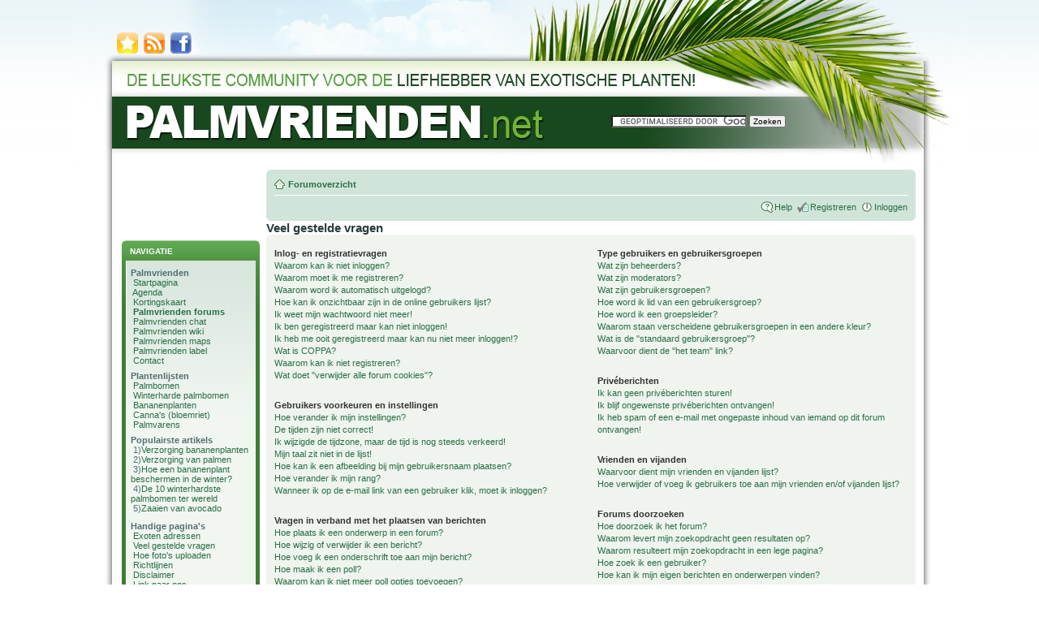

--- FILE ---
content_type: text/html; charset=UTF-8
request_url: http://palmvrienden.net/forums/faq.php
body_size: 19074
content:
<!DOCTYPE html PUBLIC "http://www.w3.org/TR/xhtml1/DTD/xhtml1-transitional.dtd is -//W3C//DTD XHTML 1.0 Transitional//EN" "http://www.w3.org/TR/xhtml1/DTD/xhtml1-transitional.dtd is -//W3C//DTD XHTML 1.0 Transitional//EN">

<html xmlns="http://www.w3.org/1999/xhtml" dir="ltr" lang="nl-nl" xml:lang="nl-nl">
<head>

<meta http-equiv="content-type" content="text/html; charset=UTF-8" />
<meta http-equiv="content-style-type" content="text/css" />
<meta http-equiv="content-language" content="nl-nl" />
<meta http-equiv="imagetoolbar" content="no" />
<meta name="resource-type" content="document" />
<meta name="distribution" content="global" />
<meta name="copyright" content="2000, 2002, 2005, 2007 phpBB Group" />
<meta name="keywords" content="exotische planten, forum, tropische tuin, exotische tuin, exotenforum" />
<meta name="description" content="Veel gestelde vragen" />
<meta name="google-site-verification" content="Zkg2C7aSdD7Ro6zQQ08Gs7n0I0xjJ5H0hYeI0Qdis30" />
<link rel="shortcut icon" type="image/x-icon" href="http://palmvrienden.net/favicon.ico" />


<title>Veel gestelde vragen &bull; </title>
<script type="text/javascript" src="https://ajax.googleapis.com/ajax/libs/jquery/1.5.1/jquery.min.js"></script>
<script type="text/javascript" src="/forums/styles/Palmvrienden/js/palmvrienden.js"></script>

<script type="text/javascript">
window.google_analytics_uacct = "UA-2884618-3";
</script>

<!--<script type="text/javascript" src="https://apis.google.com/js/plusone.js"></script>-->


<script type="text/javascript">
// <![CDATA[
	var jump_page = 'Geef het paginanummer op van waar je naartoe wilt gaan.:';
	var on_page = '';
	var per_page = '';
	var base_url = '';
	var style_cookie = 'phpBBstyle';
	var onload_functions = new Array();
	var onunload_functions = new Array();

	

	/**
	* Find a member
	*/
	function find_username(url)
	{
		popup(url, 760, 570, '_usersearch');
		return false;
	}

	/**
	* New function for handling multiple calls to window.onload and window.unload by pentapenguin
	*/
	window.onload = function()
	{
		for (var i = 0; i < onload_functions.length; i++)
		{
			eval(onload_functions[i]);
		}
	}

	window.onunload = function()
	{
		for (var i = 0; i < onunload_functions.length; i++)
		{
			eval(onunload_functions[i]);
		}
	}

// ]]>
</script>
<script language="JavaScript" type="Text/Javascript">
<!--
function Bookmark()
{
	if ((navigator.appName == "Microsoft Internet Explorer") && (parseInt(navigator.appVersion) >= 4)) {
		window.external.AddFavorite("http://palmvrienden.net/forums/","Palmvrienden forums");
	} else if (navigator.appName == "Netscape") {
		window.sidebar.addPanel("Palmvrienden forums","http://palmvrienden.net/forums/","");
	} else {
		alert("Press CTRL-D (Netscape) or CTRL-T (Opera) to bookmark");
	}
}
//-->
</script>

<script type="text/javascript" src="./styles/Palmvrienden/template/styleswitcher.js"></script>
<script type="text/javascript" src="./styles/Palmvrienden/template/forum_fn.js"></script>


<link href="./styles/Palmvrienden/theme/print.css" rel="stylesheet" type="text/css" media="print" title="printonly" />
<link href="./style.php?id=17&amp;lang=nl&amp;sid=aaa105a71327944ec67c440860ad7ce0" rel="stylesheet" type="text/css" media="screen, projection" />

<link href="./styles/Palmvrienden/theme/normal.css" rel="stylesheet" type="text/css" title="A" />
<link href="./styles/Palmvrienden/theme/medium.css" rel="alternate stylesheet" type="text/css" title="A+" />
<link href="./styles/Palmvrienden/theme/large.css" rel="alternate stylesheet" type="text/css" title="A++" />



<script type="text/javascript" language="javascript" src="http://palmvrienden.net/forums/styles/lytebox/lytebox.js"></script>
<link rel="stylesheet" href="http://palmvrienden.net/forums/styles/lytebox/lytebox.css" type="text/css" media="screen" />



</head>

<body id="phpbb" class="section-faq ltr">

<div id="wrap"> 
	<a id="top" name="top" accesskey="t"></a>
	<div id="page-header">
		<ul id="icons">
			<li><a href="javascript:Bookmark()" title="Toevoegen aan favorieten"><img src="http://palmvrienden.net/forums/styles/Palmvrienden/theme/images/bookmark.png" alt="bookmark-icon" /></a></li>
			<li><a href="http://palmvrienden.net/feed/" title="RSS"><img src="http://palmvrienden.net/forums/styles/Palmvrienden/theme/images/rss.png" alt="rss-icon" /></a></li>
			<li><a href="http://www.facebook.com/#!/group.php?gid=208104242764" title="Palmvrienden Facebook groep"><img src="http://palmvrienden.net/forums/styles/Palmvrienden/theme/images/facebook.png" alt="facebook" /></a></li>
		</ul>
		<div id="googleSearch">
			<form action="http://www.google.nl/cse" id="cse-search-box" target="_blank">
			  <div>
				<input type="hidden" name="cx" value="partner-pub-0918360478372816:dkd39y-756s" />
				<input type="hidden" name="ie" value="ISO-8859-1" />
				<input type="text" name="q" size="25" />
				<input type="submit" name="sa" value="Zoeken" />
			  </div>
			</form>
			<script type="text/javascript" src="http://www.google.com/coop/cse/brand?form=cse-search-box&amp;lang=nl"></script>
		</div>

	</div><!-- end: page-header -->
	<a name="start_here"></a>
	<div id="page-body">
	
		 
	
		<div id="content-container">
		
		<!--<div style="width: 967px; margin: 0 auto 10px auto; border: 1px solid black; padding: 5px; background-color: #F6F6F6; ">
			<img src="/content/warning.jpg" style="width: 65px; float: left; margin-right: 5px;" />
			<p style="padding-left: 5px; font-size: 12px; margin-bottom: 0;">
				<b>BELANGRIJK:</b> Er is zopas <u><a href="http://palmvrienden.net/forums/mchat.php">een chat</a></u> ge&#239;nstalleerd op het forum. Als de chat er bij jou een beetje
				gek uitziet, ledig dan de cache van je webbrowser. Klik op <b>Ctrl + Shift + Del</b> (tegelijk) en verwijder de
				<b>tijdelijke internet bestanden.</b> <br />Als dit niet werkt, kijk dan even op internet hoe je dit moet doen 
				bij jouw web browser: <a href="http://www.google.com/" target="_blank" style="font-weight: bold;">www.google.com</a><br />
				Je kan me bereiken op: <a href="mailto:info@palmvrienden.net">info@palmvrienden.net</a>
				<span style="font-size: 10px;">(dit bericht wordt 26 september verwijderd)</span></p>
		</div>-->
		
			<div id="left-column">
		
			<div id="sidebarMenu">

		<div style="width: 160px;" class="forabg">

		   <div class="inner">

		      <span class="corners-top"><span></span></span>

		      <ul class="topiclist">

		         <li class="header"><dl><dt>NAVIGATIE</dt></dl></li>

		      </ul>

		      <ul class="topiclist forums">

		         <li><dl>

		            <dd class="posts_portal">

		            	<div style="margin: 5px; width: 150px; font-size:105%;">

		            		<div style="margin: 0 0 7px 0;">
				            	<b>Palmvrienden</b><br />
				            	&nbsp;<a href="http://palmvrienden.net/">Startpagina</a><br />
				            	&nbsp;<a href="http://palmvrienden.net/">Agenda</a><br />
								&nbsp;<a href="http://palmvrienden.net/palmvrienden-kortingskaart/">Kortingskaart</a><br />
				            	&nbsp;<b><a href="http://palmvrienden.net/forums/">Palmvrienden forums</a></b><br />
				            	&nbsp;<a href="http://palmvrienden.net/forums/mchat.php">Palmvrienden chat</a><br />
				            	&nbsp;<a href="http://palmvrienden.net/wiki/Hoofdpagina">Palmvrienden wiki</a><br />
				            	&nbsp;<a href="http://palmvrienden.net/palmvrienden-maps">Palmvrienden maps</a><br />
				            	&nbsp;<a href="http://palmvrienden.net/help/goedgekeurd-door-palmvrienden/">Palmvrienden label</a><br />
				            	&nbsp;<a href="http://palmvrienden.net/contact/">Contact</a><br />
							</div>

							<div style="margin: 0 0 7px 0;">
				            	<b>Plantenlijsten</b><br />
				            	&nbsp;<a href="http://palmvrienden.net/wiki/Categorie:Palmbomen">Palmbomen</a><br />
				            	&nbsp;<a href="http://palmvrienden.net/wiki/Categorie:Winterharde_palmbomen">Winterharde palmbomen</a><br />
				            	&nbsp;<a href="http://palmvrienden.net/wiki/Categorie:Bananen">Bananenplanten</a><br />
								&nbsp;<a href="http://palmvrienden.net/wiki/Categorie:Canna's">Canna's (bloemriet)</a><br />
				            	&nbsp;<a href="http://palmvrienden.net/wiki/Categorie:Cycads_(palmvaren)">Palmvarens</a><br />
							</div>

							<div style="margin: 0 0 10px 0;">
				             	<b>Populairste artikels</b><br />
				             	&nbsp;1)<a href="http://palmvrienden.net/lapalmeraie/2010/03/verzorging-bananenplanten/">Verzorging bananenplanten</a><br />
				             	&nbsp;2)<a href="http://palmvrienden.net/lapalmeraie/2009/03/verzorging-palmen/">Verzorging van palmen</a><br />
				             	&nbsp;3)<a href="http://palmvrienden.net/tropicalblog/bananen/hoe-een-bananenplant-beschermen-in-de-winter/">Hoe een bananenplant beschermen in de winter?</a><br />
				             	&nbsp;4)<a href="http://palmvrienden.net/tropicalblog/palmbomen/de-10-winterhardste-palmbomen-ter-wereld/">De 10 winterhardste palmbomen ter wereld</a><br />
								&nbsp;5)<a href="http://palmvrienden.net/toonwellens/zaaien/zaaien-van-avocado/">Zaaien van avocado</a><br />

							</div>

							<div style="margin: 0 0 10px 0;">
								<b>Handige pagina's</b><br />
								&nbsp;<a href="http://maps.google.co.uk/maps/ms?msa=0&msid=202951319301403897693.000478c211e3116e491a0">Exoten adressen</a><br />
								&nbsp;<a href="http://palmvrienden.net/forums/faq.php">Veel gestelde vragen</a><br />
								&nbsp;<a href="http://palmvrienden.net/help/fotos-uploaden-naar-forums/">Hoe foto's uploaden</a><br />
				             	&nbsp;<a href="http://palmvrienden.net/help/richtlijnen/">Richtlijnen</a><br />
								&nbsp;<a href="http://palmvrienden.net/disclaimer/">Disclaimer</a><br />
				             	&nbsp;<a href="http://palmvrienden.net/help/link-naar-ons/">Link naar ons</a><br />
				             	&nbsp;<a href="http://palmvrienden.net/links/">Links</a><br />
							</div>
		             	</div>

		            </dd>

		         </dl></li>

		      </ul>

		      <span class="corners-bottom"><span></span></span>

		   </div>

		</div>

	</div> <!-- end sidebar menu -->

<div style="text-align: center; color:#2A6F46;">
SPONSORS

<!--<script async src="https://pagead2.googlesyndication.com/pagead/js/adsbygoogle.js?client=ca-pub-0918360478372816"
     crossorigin="anonymous"></script>-->
<!-- Palmvrienden forum -->
<!--<ins class="adsbygoogle"
     style="display:block"
     data-ad-client="ca-pub-0918360478372816"
     data-ad-slot="1381712197"
     data-ad-format="auto"
     data-full-width-responsive="true"></ins>
<script>
     (adsbygoogle = window.adsbygoogle || []).push({});
</script>-->

<a href="https://www.coastalrent.net/" target="_blank" rel="nofollow" style="text-decoration: none;">
<img src="http://palmvrienden.net/banners/coastalrent-forum.png" style="text-align:center; margin:10px 0 0 0; width: 160px;" />
</a><br />


</div>
			
			</div>
			
			<div id="right-column"><div class="navbar">

			<div class="inner"><span class="corners-top"><span></span></span>



			<ul class="linklist navlinks">

				<li class="icon-home"><a href="http://palmvrienden.net/forums/" accesskey="h">Forumoverzicht</a> </li>



				

			</ul>



			



			<ul class="linklist rightside">

				<li class="icon-faq"><a href="./faq.php?sid=aaa105a71327944ec67c440860ad7ce0" title="Veel gestelde vragen">Help</a></li>
				
				<li class="icon-register"><a href="./ucp.php?mode=register&amp;sid=aaa105a71327944ec67c440860ad7ce0">Registreren</a></li>

					<li class="icon-logout"><a href="./ucp.php?mode=login&amp;sid=aaa105a71327944ec67c440860ad7ce0" title="Inloggen" accesskey="l">Inloggen</a></li>

				

			</ul>



			<span class="corners-bottom"><span></span></span></div>

		</div>
<h2>Veel gestelde vragen</h2>


<div class="panel bg1" id="faqlinks">
	<div class="inner"><span class="corners-top"><span></span></span>
		<div class="column1">
		

			<dl class="faq">
				<dt><strong>Inlog- en registratievragen</strong></dt>
				
					<dd><a href="#f00">Waarom kan ik niet inloggen?</a></dd>
				
					<dd><a href="#f01">Waarom moet ik me registreren?</a></dd>
				
					<dd><a href="#f02">Waarom word ik automatisch uitgelogd?</a></dd>
				
					<dd><a href="#f03">Hoe kan ik onzichtbaar zijn in de online gebruikers lijst?</a></dd>
				
					<dd><a href="#f04">Ik weet mijn wachtwoord niet meer!</a></dd>
				
					<dd><a href="#f05">Ik ben geregistreerd maar kan niet inloggen!</a></dd>
				
					<dd><a href="#f06">Ik heb me ooit geregistreerd maar kan nu niet meer inloggen!?</a></dd>
				
					<dd><a href="#f07">Wat is COPPA?</a></dd>
				
					<dd><a href="#f08">Waarom kan ik niet registreren?</a></dd>
				
					<dd><a href="#f09">Wat doet "verwijder alle forum cookies"?</a></dd>
				
			</dl>
		

			<dl class="faq">
				<dt><strong>Gebruikers voorkeuren en instellingen</strong></dt>
				
					<dd><a href="#f10">Hoe verander ik mijn instellingen?</a></dd>
				
					<dd><a href="#f11">De tijden zijn niet correct!</a></dd>
				
					<dd><a href="#f12">Ik wijzigde de tijdzone, maar de tijd is nog steeds verkeerd!</a></dd>
				
					<dd><a href="#f13">Mijn taal zit niet in de lijst!</a></dd>
				
					<dd><a href="#f14">Hoe kan ik een afbeelding bij mijn gebruikersnaam plaatsen?</a></dd>
				
					<dd><a href="#f15">Hoe verander ik mijn rang?</a></dd>
				
					<dd><a href="#f16">Wanneer ik op de e-mail link van een gebruiker klik, moet ik inloggen?</a></dd>
				
			</dl>
		

			<dl class="faq">
				<dt><strong>Vragen in verband met het plaatsen van berichten</strong></dt>
				
					<dd><a href="#f20">Hoe plaats ik een onderwerp in een forum?</a></dd>
				
					<dd><a href="#f21">Hoe wijzig of verwijder ik een bericht?</a></dd>
				
					<dd><a href="#f22">Hoe voeg ik een onderschrift toe aan mijn bericht?</a></dd>
				
					<dd><a href="#f23">Hoe maak ik een poll?</a></dd>
				
					<dd><a href="#f24">Waarom kan ik niet meer poll opties toevoegen?</a></dd>
				
					<dd><a href="#f25">Hoe wijzig of verwijder ik een poll?</a></dd>
				
					<dd><a href="#f26">Waarom kan ik een bepaalt forum niet openen?</a></dd>
				
					<dd><a href="#f27">Waarom kan ik geen bijlagen toevoegen?</a></dd>
				
					<dd><a href="#f28">Waarom ontving ik een waarschuwing?</a></dd>
				
					<dd><a href="#f29">Hoe kan ik berichten aan een moderator melden?</a></dd>
				
					<dd><a href="#f210">Waarvoor dient de "opslaan" knop bij het plaatsen van een bericht?</a></dd>
				
					<dd><a href="#f211">Waarom moet mijn bericht goedgekeurd worden?</a></dd>
				
					<dd><a href="#f212">Hoe bump ik mijn onderwerp?</a></dd>
				
			</dl>
		

			<dl class="faq">
				<dt><strong>Tekstopmaak en onderwerp soorten</strong></dt>
				
					<dd><a href="#f30">Wat is BBCode?</a></dd>
				
					<dd><a href="#f31">Kan ik HTML gebruiken?</a></dd>
				
					<dd><a href="#f32">Wat zijn smilies?</a></dd>
				
					<dd><a href="#f33">Kan ik afbeeldingen plaatsen?</a></dd>
				
					<dd><a href="#f34">Wat zijn globale mededelingen?</a></dd>
				
					<dd><a href="#f35">Wat zijn mededelingen?</a></dd>
				
					<dd><a href="#f36">Wat zijn sticky onderwerpen?</a></dd>
				
					<dd><a href="#f37">Wat zijn gesloten onderwerpen?</a></dd>
				
					<dd><a href="#f38">Wat zijn onderwerp iconen?</a></dd>
				
			</dl>
		
				</div>

				<div class="column2">
			

			<dl class="faq">
				<dt><strong>Type gebruikers en gebruikersgroepen</strong></dt>
				
					<dd><a href="#f40">Wat zijn beheerders?</a></dd>
				
					<dd><a href="#f41">Wat zijn moderators?</a></dd>
				
					<dd><a href="#f42">Wat zijn gebruikersgroepen?</a></dd>
				
					<dd><a href="#f43">Hoe word ik lid van een gebruikersgroep?</a></dd>
				
					<dd><a href="#f44">Hoe word ik een groepsleider?</a></dd>
				
					<dd><a href="#f45">Waarom staan verscheidene gebruikersgroepen in een andere kleur?</a></dd>
				
					<dd><a href="#f46">Wat is de "standaard gebruikersgroep"?</a></dd>
				
					<dd><a href="#f47">Waarvoor dient de "het team" link?</a></dd>
				
			</dl>
		

			<dl class="faq">
				<dt><strong>Privéberichten</strong></dt>
				
					<dd><a href="#f50">Ik kan geen privéberichten sturen!</a></dd>
				
					<dd><a href="#f51">Ik blijf ongewenste privéberichten ontvangen!</a></dd>
				
					<dd><a href="#f52">Ik heb spam of een e-mail met ongepaste inhoud van iemand op dit forum ontvangen!</a></dd>
				
			</dl>
		

			<dl class="faq">
				<dt><strong>Vrienden en vijanden</strong></dt>
				
					<dd><a href="#f60">Waarvoor dient mijn vrienden en vijanden lijst?</a></dd>
				
					<dd><a href="#f61">Hoe verwijder of voeg ik gebruikers toe aan mijn vrienden en/of vijanden lijst?</a></dd>
				
			</dl>
		

			<dl class="faq">
				<dt><strong>Forums doorzoeken</strong></dt>
				
					<dd><a href="#f70">Hoe doorzoek ik het forum?</a></dd>
				
					<dd><a href="#f71">Waarom levert mijn zoekopdracht geen resultaten op?</a></dd>
				
					<dd><a href="#f72">Waarom resulteert mijn zoekopdracht in een lege pagina?</a></dd>
				
					<dd><a href="#f73">Hoe zoek ik een gebruiker?</a></dd>
				
					<dd><a href="#f74">Hoe kan ik mijn eigen berichten en onderwerpen vinden?</a></dd>
				
			</dl>
		

			<dl class="faq">
				<dt><strong>Onderwerp abonnementen en bladwijzers</strong></dt>
				
					<dd><a href="#f80">Wat is het verschil tussen een bladwijzer en abonnement?</a></dd>
				
					<dd><a href="#f81">Hoe abonneer ik me op specifieke forums of onderwerpen?</a></dd>
				
					<dd><a href="#f82">Hoe zeg ik mijn abonnement op?</a></dd>
				
			</dl>
		

			<dl class="faq">
				<dt><strong>Bijlagen</strong></dt>
				
					<dd><a href="#f90">Welke bijlagen worden toegestaan op dit forum?</a></dd>
				
					<dd><a href="#f91">Hoe vind ik al mijn bijlagen?</a></dd>
				
			</dl>
		

			<dl class="faq">
				<dt><strong>phpBB 3 vragen</strong></dt>
				
					<dd><a href="#f100">Wie heeft dit forum geschreven?</a></dd>
				
					<dd><a href="#f101">Waarom is de optie X niet beschikbaar?</a></dd>
				
					<dd><a href="#f102">Wie contacteer ik omtrent misbruik en/of wettelijke kwesties in verband met dit forum?</a></dd>
				
			</dl>
		
		</div>
	<span class="corners-bottom"><span></span></span></div>
</div>



<div class="clear"></div>


	<div class="panel bg2">
		<div class="inner"><span class="corners-top"><span></span></span>

		<div class="content">
			<h2>Inlog- en registratievragen</h2>
			
				<dl class="faq">
					<dt id="f00"><strong>Waarom kan ik niet inloggen?</strong></dt>
					<dd>Er zijn verschillende redenen mogelijk waarom je dit probleem hebt. Controleer eerst of je gebruikersnaam en wachtwoord kloppen. Indien ze correct zijn kun je de beheerder contacteren om zeker te zijn dat je niet verbannen bent. Het is ook mogelijk dat de forum configuratie fout is, dan moet dit door de beheerder opgelost worden.</dd>
					<dd><a href="#faqlinks" class="top2">Omhoog</a></dd>
				</dl>
				<hr class="dashed" />
				<dl class="faq">
					<dt id="f01"><strong>Waarom moet ik me registreren?</strong></dt>
					<dd>De beheerder heeft bepaalt of je al dan niet geregistreerd moet zijn om berichten te plaatsen. Hoe dan ook, als je geregistreerd bent, kun je meer functies gebruiken. Zo kun je bijvoorbeeld een avatar opgeven, privéberichten sturen, andere gebruikers e-mailen, lid worden van gebruikersgroepen, enz. Het registreren duurt maar even, dus we raden het zeker aan!</dd>
					<dd><a href="#faqlinks" class="top2">Omhoog</a></dd>
				</dl>
				<hr class="dashed" />
				<dl class="faq">
					<dt id="f02"><strong>Waarom word ik automatisch uitgelogd?</strong></dt>
					<dd>Als je de optie <em>log mij automatisch in bij ieder bezoek</em> niet aanvinkt, blijf je maar voor een bepaalde tijd ingelogd. Zo wordt vermeden dat anderen je account misbruiken. Om ingelogd te blijven, moet je bij het inloggen de optie aanvinken. We raden dit echter af als je het gebruik maakt van een openbare computer, bijvoorbeeld op school, in de bibliotheek, in een internet café, enz. Als deze optie niet beschikbaar is, heeft de beheerder deze uitgeschakeld.</dd>
					<dd><a href="#faqlinks" class="top2">Omhoog</a></dd>
				</dl>
				<hr class="dashed" />
				<dl class="faq">
					<dt id="f03"><strong>Hoe kan ik onzichtbaar zijn in de online gebruikers lijst?</strong></dt>
					<dd>In het gebruikerspaneel onder "forum instellingen", vind je de optie <em>onzichtbaar als ik online ben</em>. Als je deze optie activeert door <samp>ja</samp> aan te duiden, zal je onzichtbaar zijn voor iedereen, behalve voor beheerders, moderators en jezelf.</dd>
					<dd><a href="#faqlinks" class="top2">Omhoog</a></dd>
				</dl>
				<hr class="dashed" />
				<dl class="faq">
					<dt id="f04"><strong>Ik weet mijn wachtwoord niet meer!</strong></dt>
					<dd>Geen paniek! Je kunt je huidige wachtwoord niet terug krijgen, maar er is wel een mogelijk om het te resetten. Hiervoor moet je naar de login pagina gaan en klikken op <em>wachtwoord vergeten?</em>. Volg de instructies op het scherm en wat later kun je weer inloggen.</dd>
					<dd><a href="#faqlinks" class="top2">Omhoog</a></dd>
				</dl>
				<hr class="dashed" />
				<dl class="faq">
					<dt id="f05"><strong>Ik ben geregistreerd maar kan niet inloggen!</strong></dt>
					<dd>Controleer eerst of je gebruikersnaam en wachtwoord kloppen. Indien ze correct zijn kan één of meerdere zaken hiervan de oorzaak zijn. Indien COPPA geactiveerd is en je tijdens het registratieproces opgaf dat je jonger bent dan 13 jaar, moet je de ontvangen instructies opvolgen. Als dit niet het geval is, moet je account dan geactiveerd worden? Sommige forums vereisen dat iedere nieuwe account geactiveerd wordt, ofwel door jezelf of door een beheerder. Wanneer je je geregistreerd hebt werd ook medegedeeld of dit al dan niet nodig is. Indien je een e-mail ontvangen hebt, moet je de daarin opgegeven instructies volgen. Als je nooit een e-mail ontvangen hebt, was het opgegeven e-mailadres dan wel juist? Één van de redenen van activatie is om het aantal valse accounts te doen dalen. Als je zeker bent dat je e-mailadres correct was, neem dan contact op met de beheerder.</dd>
					<dd><a href="#faqlinks" class="top2">Omhoog</a></dd>
				</dl>
				<hr class="dashed" />
				<dl class="faq">
					<dt id="f06"><strong>Ik heb me ooit geregistreerd maar kan nu niet meer inloggen!?</strong></dt>
					<dd>De meest voorkomende oorzaken hiervoor zijn je gaf een verkeerde gebruikersnaam of wachtwoord op (controleer de e-mail met je registratie gegevens) of de beheerder verwijderde je account om één of andere reden. Indien dit laatste het geval is, heb je dan ooit een bericht geplaatst? Het is normaal dat forums om de zoveel tijd gebruikers, die nog geen berichten geplaatst hebben, verwijderen. Dit doen ze om de database qua omvang te verkleinen. Probeer je opnieuw te registreren en vermeng je in de discussies.</dd>
					<dd><a href="#faqlinks" class="top2">Omhoog</a></dd>
				</dl>
				<hr class="dashed" />
				<dl class="faq">
					<dt id="f07"><strong>Wat is COPPA?</strong></dt>
					<dd>COPPA is de afkorting voor het Engelse "Child Online Privacy and Protection Act". Dit is een Amerikaanse wet van 1998 die vereist dat iedere website die mogelijk gegevens van jongeren onder de 13 jaar verzamelt, hiervoor de toestemming heeft van de ouders. Deze toestemming moet schriftelijk of op een andere wijze gegeven worden, zodat de ouders weten dat de website persoonlijke gegevens van hun kind, jonger dan 13, heeft. Indien je niet zeker bent of deze wet al dan niet op jou of de website waarop je wilt registreren van toepassing is, neem dan contact op met een juridisch raadgever voor meer informatie. Houd er rekening mee dat het phpBB team geen wettelijke informatie kan verschaffen en ook niet het aanspreekpunt is voor deze wetgeving, tenzij dit hieronder vermeld wordt.</dd>
					<dd><a href="#faqlinks" class="top2">Omhoog</a></dd>
				</dl>
				<hr class="dashed" />
				<dl class="faq">
					<dt id="f08"><strong>Waarom kan ik niet registreren?</strong></dt>
					<dd>Mogelijk heeft de beheerder je IP-adres verbannen, of de gebruikersnaam die je opgeeft verboden. Tevens is het mogelijk dat de beheerder de registratie mogelijkheid heeft uitgeschakeld om zo de registratie van nieuwe gebruikers te voorkomen. Contacteer de beheerder voor verdere hulp.</dd>
					<dd><a href="#faqlinks" class="top2">Omhoog</a></dd>
				</dl>
				<hr class="dashed" />
				<dl class="faq">
					<dt id="f09"><strong>Wat doet "verwijder alle forum cookies"?</strong></dt>
					<dd>Verwijder alle forum cookies zorgt dat alle cookies die door phpBB3 aangemaakt werden, verwijdert worden. Deze cookies zorgen ervoor dat je ingelogd bent en geven ook de mogelijkheid, indien de beheerder dit inschakelde, om te zien welke onderwerpen je al gelezen hebt.</dd>
					<dd><a href="#faqlinks" class="top2">Omhoog</a></dd>
				</dl>
				
		</div>

		<span class="corners-bottom"><span></span></span></div>
	</div>

	<div class="panel bg1">
		<div class="inner"><span class="corners-top"><span></span></span>

		<div class="content">
			<h2>Gebruikers voorkeuren en instellingen</h2>
			
				<dl class="faq">
					<dt id="f10"><strong>Hoe verander ik mijn instellingen?</strong></dt>
					<dd>Als je geregistreerd bent, worden al je gegevens opgeslagen in de database. Om ze te wijzigen moet je op de <em>gebruikerspaneel</em> link klikken (deze staat meestal bovenaan op de pagina, maar dit kan verschillen), daarna kun je jouw instellingen wijzigen.</dd>
					<dd><a href="#faqlinks" class="top2">Omhoog</a></dd>
				</dl>
				<hr class="dashed" />
				<dl class="faq">
					<dt id="f11"><strong>De tijden zijn niet correct!</strong></dt>
					<dd>Het is mogelijk dat de tijd die gegeven wordt van een andere tijdzone is dan waarin jij woont. Als dit het geval is, moet je naar het gebruikerspaneel gaan en je tijdzone veranderen in een bepaalt gebied (vb: Amsterdam, New York, Sydney, enz.). Wees er bewust van dat het veranderen van de tijdzone, zoals de meeste instellingen, alleen gedaan kunnen worden door geregistreerde gebruikers. Als je nog niet geregistreerd bent is dit een goed moment om dit te doen.</dd>
					<dd><a href="#faqlinks" class="top2">Omhoog</a></dd>
				</dl>
				<hr class="dashed" />
				<dl class="faq">
					<dt id="f12"><strong>Ik wijzigde de tijdzone, maar de tijd is nog steeds verkeerd!</strong></dt>
					<dd>Als je zeker bent dat je de correcte tijdzone en zomertijd goed hebt ingevuld en de tijd is nog steeds anders, is waarschijnlijk de tijd op de server verkeerd ingesteld en zullen de beheerders een correctie moeten maken.</dd>
					<dd><a href="#faqlinks" class="top2">Omhoog</a></dd>
				</dl>
				<hr class="dashed" />
				<dl class="faq">
					<dt id="f13"><strong>Mijn taal zit niet in de lijst!</strong></dt>
					<dd>De meest voorkomende reden hiervoor is dat de beheerder jouw taal niet geïnstalleerd heeft, of dat nog niemand het forum in je taal vertaald heeft. Je kunt altijd aan de beheerder vragen of hij het talen pakket dat jij nodig hebt wil installeren. Indien het nog niet bestaat, mag je gerust de vertaling maken. Meer informatie hieromtrent kan gevonden worden op de website van de phpBB groep (de link staat onderaan iedere pagina).</dd>
					<dd><a href="#faqlinks" class="top2">Omhoog</a></dd>
				</dl>
				<hr class="dashed" />
				<dl class="faq">
					<dt id="f14"><strong>Hoe kan ik een afbeelding bij mijn gebruikersnaam plaatsen?</strong></dt>
					<dd>Er kunnen 2 afbeeldingen bij een gebruikersnaam staan als je berichten leest. De eerste afbeelding geeft aan welke rang je hebt, meestal zijn dit sterretjes of blokjes die aangeven hoeveel berichten je geplaatst hebt of wat je status is. Hieronder kan nog een tweede afbeelding staan, beter bekend als een avatar. Deze afbeelding is meestal uniek of persoonlijk voor iedere gebruiker. De beheerders hebben de keuze om avatars al dan niet in te schakelen. Tevens beslissen deze ook over de manier waarop iemand een avatar kan kiezen. Als je dus geen gebruik kan maken van avatars, heeft een beheerder dat zo ingesteld en moet je dus hem/haar contacteren met je vragen hierover.</dd>
					<dd><a href="#faqlinks" class="top2">Omhoog</a></dd>
				</dl>
				<hr class="dashed" />
				<dl class="faq">
					<dt id="f15"><strong>Hoe verander ik mijn rang?</strong></dt>
					<dd>Over het algemeen kun je jouw rang niet wijzigen (deze staat onder je gebruikersnaam bij je berichten en op je profiel, maar dit is afhankelijk van de gebruikte stijl). De meeste forums gebruiken rangen om aan te geven hoeveel berichten je geplaatst hebt, maar bepaalde gebruikers zoals bijvoorbeeld moderators en beheerders hebben ook een aparte rang. Nu moet je natuurlijk het forum niet beginnen spammen met onzinnig veel berichten, gewoon voor een hogere rang. Dit heeft zelfs mogelijk het tegenovergestelde effect, een beheerder of moderator kunnen je berichten aantal doen dalen.</dd>
					<dd><a href="#faqlinks" class="top2">Omhoog</a></dd>
				</dl>
				<hr class="dashed" />
				<dl class="faq">
					<dt id="f16"><strong>Wanneer ik op de e-mail link van een gebruiker klik, moet ik inloggen?</strong></dt>
					<dd>Alleen geregistreerde gebruikers kunnen gebruik maken van het ingebouwde e-mail formulier (indien de beheerder dit heeft ingeschakeld). Dit om misbruik van het e-mail systeem door anonieme gebruikers te voorkomen.</dd>
					<dd><a href="#faqlinks" class="top2">Omhoog</a></dd>
				</dl>
				
		</div>

		<span class="corners-bottom"><span></span></span></div>
	</div>

	<div class="panel bg2">
		<div class="inner"><span class="corners-top"><span></span></span>

		<div class="content">
			<h2>Vragen in verband met het plaatsen van berichten</h2>
			
				<dl class="faq">
					<dt id="f20"><strong>Hoe plaats ik een onderwerp in een forum?</strong></dt>
					<dd>Om een nieuw onderwerp in één van de forums te plaatsen, klik je op de bijhorende knop op ofwel de pagina met onderwerpen of in een bepaalt onderwerp. Mogelijk moet je je registreren voor je een nieuw onderwerp kan aanmaken, de permissies die je al dan niet hebt in het forum staan onderaan de pagina met onderwerpen of in een onderwerp (de lijst met <em>je mag geen nieuwe onderwerpen in dit forum plaatsen, je mag niet antwoorden op een onderwerp in dit forum, enz.</em>).</dd>
					<dd><a href="#faqlinks" class="top2">Omhoog</a></dd>
				</dl>
				<hr class="dashed" />
				<dl class="faq">
					<dt id="f21"><strong>Hoe wijzig of verwijder ik een bericht?</strong></dt>
					<dd>Tenzij je de beheerder of een moderator bent, kun je alleen je eigen berichten wijzigen en verwijderen. Je kunt een bericht wijzigen (soms maar voor een beperkte tijd nadat het geplaatst is) door te klikken op de <em>wijzig</em> knop van het desbetreffende bericht. Als er al iemand op je bericht gereageerd heeft, komt er onderaan je bericht een klein tekstje dat zegt hoeveel keer en wanneer je het bericht voor het laatst je gewijzigd hebt. Dit zal niet verschijnen als nog niemand gereageerd heeft, evenmin als een beheerder of moderator je bericht gewijzigd heeft. Zij kunnen wel een mededeling toevoegen, waarom ze je bericht gewijzigd hebben. Het verwijderen van een bericht is niet meer mogelijk van zodra er iemand gereageerd heeft.</dd>
					<dd><a href="#faqlinks" class="top2">Omhoog</a></dd>
				</dl>
				<hr class="dashed" />
				<dl class="faq">
					<dt id="f22"><strong>Hoe voeg ik een onderschrift toe aan mijn bericht?</strong></dt>
					<dd>Om een onderschrift aan je bericht toe te voegen, moet je er eerst één maken. Dit kun je via het gebruikerspaneel doen. Vanaf je dit gedaan hebt, kun je de optie <em>voeg mijn onderschrift toe</em> aanvinken als je een bericht plaatst. Je kunt er ook voor zorgen dat je onderschrift automatisch aan ieder nieuw bericht wordt toegevoegd. Dit doe je door de bijhorende optie te activeren in het gebruikerspaneel (het is nog altijd mogelijk om het onderschrift uit te schakelen als je het bericht plaatst).</dd>
					<dd><a href="#faqlinks" class="top2">Omhoog</a></dd>
				</dl>
				<hr class="dashed" />
				<dl class="faq">
					<dt id="f23"><strong>Hoe maak ik een poll?</strong></dt>
					<dd>Een poll aanmaken is heel gemakkelijk, als je een nieuw onderwerp aanmaakt (of het eerste bericht in een onderwerp bewerkt, als je daar permissie voor hebt) zou je een "voeg poll toe" tabblad moeten zijn onderaan het posting-gedeelte (als je dit tabblad niet kunt zien heb je niet de juiste permissies om polls aan te maken). Je moet een titel voor de poll invullen bij "poll vraag" en dan minstens 2 mogelijkheden invullen in het "poll opties"-tekstgedeelte (limiet is ingesteld door de beheerder), met elke optie gescheiden door middel van een nieuwe regel. Je kunt ook instellen hoeveel opties een gebruiker mag kiezen onder "opties per gebruiker" en een tijdslimiet in dagen voor de poll (0 is een poll van oneindige duur).</dd>
					<dd><a href="#faqlinks" class="top2">Omhoog</a></dd>
				</dl>
				<hr class="dashed" />
				<dl class="faq">
					<dt id="f24"><strong>Waarom kan ik niet meer poll opties toevoegen?</strong></dt>
					<dd>De limiet voor de poll opties is ingesteld door de forum beheerder. Indien je meer opties denkt nodig te hebben dan het toegestane aantal, dien je contact op te nemen met de forum beheerder.</dd>
					<dd><a href="#faqlinks" class="top2">Omhoog</a></dd>
				</dl>
				<hr class="dashed" />
				<dl class="faq">
					<dt id="f25"><strong>Hoe wijzig of verwijder ik een poll?</strong></dt>
					<dd>Net zoals bij de berichten kan een poll alleen gewijzigd worden door degene die hem gemaakt heeft, een moderator of beheerder. Om de poll te wijzigen moet je het allereerste bericht van het onderwerp wijzigen (hieraan is de poll gekoppeld). Als er nog geen stemmen zijn uitgebracht kunnen gebruikers de poll verwijderen of iedere poll optie wijzigen. Maar, als er reeds gestemd is kunnen alleen moderators of beheerders hem wijzigen of verwijderen. Dit om te verkomen dat gebruikers een poll maken en deze daarna vervalsen door de opties te wijzigen.</dd>
					<dd><a href="#faqlinks" class="top2">Omhoog</a></dd>
				</dl>
				<hr class="dashed" />
				<dl class="faq">
					<dt id="f26"><strong>Waarom kan ik een bepaalt forum niet openen?</strong></dt>
					<dd>Sommige forums zijn mogelijk alleen toegankelijk voor bepaalde gebruikers of gebruikersgroepen. Om berichten te zien, lezen, plaatsen, enz. heb je speciale permissies nodig. Deze permissies kun je alleen van moderators of beheerders krijgen, zij zijn dus ook degene die je hierover moet contacteren.</dd>
					<dd><a href="#faqlinks" class="top2">Omhoog</a></dd>
				</dl>
				<hr class="dashed" />
				<dl class="faq">
					<dt id="f27"><strong>Waarom kan ik geen bijlagen toevoegen?</strong></dt>
					<dd>De mogelijkheid om bijlagen toe te voegen, kan per forum, per gebruikersgroep of per gebruiker ingesteld worden. De beheerder kan het bijvoorbeeld zo ingesteld hebben dat je in een bepaalt forum helemaal geen bijlagen mag toevoegen, of dat alleen de beheerders groep dit mag. Neem contact op met de beheerder als je niet zeker weet waarom je geen bijlagen kan toevoegen.</dd>
					<dd><a href="#faqlinks" class="top2">Omhoog</a></dd>
				</dl>
				<hr class="dashed" />
				<dl class="faq">
					<dt id="f28"><strong>Waarom ontving ik een waarschuwing?</strong></dt>
					<dd>Op ieder forum gelden specifieke regels, als je één van deze regels (volgens de beheerder) overtreedt, kun je een waarschuwing ontvangen. Het sturen van een waarschuwing naar jouw is een beslissing van de beheerder, de phpBB groep heeft hier dus in geen geval iets mee te maken.</dd>
					<dd><a href="#faqlinks" class="top2">Omhoog</a></dd>
				</dl>
				<hr class="dashed" />
				<dl class="faq">
					<dt id="f29"><strong>Hoe kan ik berichten aan een moderator melden?</strong></dt>
					<dd>Als de beheerder het toelaat, kun je op de hiervoor dienende knop klikken bij het bericht. Als je hierop geklikt hebt, moet je een paar nodige stappen volgen om de melding te versturen.</dd>
					<dd><a href="#faqlinks" class="top2">Omhoog</a></dd>
				</dl>
				<hr class="dashed" />
				<dl class="faq">
					<dt id="f210"><strong>Waarvoor dient de "opslaan" knop bij het plaatsen van een bericht?</strong></dt>
					<dd>Hiermee kun je berichten opslaan om ze dan later af te werken en te plaatsen. Een opgeslagen bericht kun je, via de bijhorende optie, in het gebruikerspaneel weer laden.</dd>
					<dd><a href="#faqlinks" class="top2">Omhoog</a></dd>
				</dl>
				<hr class="dashed" />
				<dl class="faq">
					<dt id="f211"><strong>Waarom moet mijn bericht goedgekeurd worden?</strong></dt>
					<dd>De beheerder kan beslist hebben dat geplaatste berichten eerst nagekeken moeten worden. Het is tevens ook mogelijk dat de beheerder je in een gebruikersgroep geplaatst heeft waarvan de berichten altijd nagelezen moeten worden. Contacteer de beheerder voor verdere informatie.</dd>
					<dd><a href="#faqlinks" class="top2">Omhoog</a></dd>
				</dl>
				<hr class="dashed" />
				<dl class="faq">
					<dt id="f212"><strong>Hoe bump ik mijn onderwerp?</strong></dt>
					<dd>Als je een onderwerp aan het bekijken bent, kun je klikken op de "bump onderwerp" link. Hierdoor "bump" je het onderwerp naar boven op de eerste pagina van de onderwerpenlijst. Als deze link er niet staat, kunnen onderwerpen niet gebumpt worden. Een onderwerp kan ook gebumpt worden door een antwoord te plaatsen, maar hou hierbij wel rekening met de regels van het forum.</dd>
					<dd><a href="#faqlinks" class="top2">Omhoog</a></dd>
				</dl>
				
		</div>

		<span class="corners-bottom"><span></span></span></div>
	</div>

	<div class="panel bg1">
		<div class="inner"><span class="corners-top"><span></span></span>

		<div class="content">
			<h2>Tekstopmaak en onderwerp soorten</h2>
			
				<dl class="faq">
					<dt id="f30"><strong>Wat is BBCode?</strong></dt>
					<dd>BBCode is een vereenvoudigde versie van html, het gebruik ervan is al dan niet toegestaan door de beheerder (je kunt de BBCode ook per bericht uitschakelen, dit is een optie bij het plaatsen van je bericht). De syntax van BBCode is quasi gelijk aan die van HTML, tags worden tussen vierkante haakjes [ en ] geplaatst, dus niet < en >. Daarnaast geeft het ook een grotere controle over hoe iets wordt weergegeven. Meer informatie omtrent BBCode is te vinden in de handleiding die je kunt openen als je een bericht plaatst.</dd>
					<dd><a href="#faqlinks" class="top2">Omhoog</a></dd>
				</dl>
				<hr class="dashed" />
				<dl class="faq">
					<dt id="f31"><strong>Kan ik HTML gebruiken?</strong></dt>
					<dd>Nee, het is niet mogelijk om je bericht op te maken met HTML code. De meeste opmaak die je via HTML kan toepassen is ook via BBCode mogelijk.</dd>
					<dd><a href="#faqlinks" class="top2">Omhoog</a></dd>
				</dl>
				<hr class="dashed" />
				<dl class="faq">
					<dt id="f32"><strong>Wat zijn smilies?</strong></dt>
					<dd>Smilies zijn kleine afbeeldingen die gebruikt kunnen worden om een gevoelstoestand uit te drukken, bijvoorbeeld :) betekent blij, :( betekent ongelukkig. Alle beschikbare smilies worden weergegeven als je een bericht plaatst. Maak geen overdadig gebruik van smilies, ze maken een bericht snel onleesbaar, wat er toe kan leiden dat een moderator je bericht aanpast of heel je bericht verwijdert. De beheerder kan ook een maximum-aantal smilies, dat in een bericht gebruikt mag worden, bepaalt hebben.</dd>
					<dd><a href="#faqlinks" class="top2">Omhoog</a></dd>
				</dl>
				<hr class="dashed" />
				<dl class="faq">
					<dt id="f33"><strong>Kan ik afbeeldingen plaatsen?</strong></dt>
					<dd>Ja, je kunt afbeeldingen in je bericht weergeven. Als de beheerder bijlagen toelaat, kun je een afbeelding naar het forum uploaden. Anders moet je er voor zorgen dat de afbeelding op een andere publieke server beschikbaar is, bijvoorbeeld http://www.voorbeeld.com/mijn_afbeelding.gif. Linken naar een afbeelding op je eigen computer is onmogelijk (tenzij het een publieke server is). Ook afbeeldingen die een authentificatie vereisen zoals in: Hotmail of Yahoo mailboxen, een wachtwoord beschermde website, enz. kunnen niet worden weergegeven. Om een afbeelding weer te geven, moet je de BBCode tag [img] gebruiken.</dd>
					<dd><a href="#faqlinks" class="top2">Omhoog</a></dd>
				</dl>
				<hr class="dashed" />
				<dl class="faq">
					<dt id="f34"><strong>Wat zijn globale mededelingen?</strong></dt>
					<dd>Globale mededelingen zijn berichten die belangrijke informatie bevatten, je komt ze dan ook op verschillende plaatsen tegen zoals bovenaan ieder forum en in het gebruikerspaneel. Of je al dan niet globale mededelingen kan plaatsen hangt af van de vereiste permissies, deze zijn ingesteld door de beheerder.</dd>
					<dd><a href="#faqlinks" class="top2">Omhoog</a></dd>
				</dl>
				<hr class="dashed" />
				<dl class="faq">
					<dt id="f35"><strong>Wat zijn mededelingen?</strong></dt>
					<dd>Mededelingen bevatten vaak belangrijke informatie over het forum dat je aan het lezen bent, je kunt deze berichten dan ook het best zo snel mogelijk lezen. Mededelingen verschijnen bovenaan iedere pagina van het forum waarin ze geplaatst zijn. Zoals bij globale mededelingen, hangt het van de vereiste permissies af of je al dan niet mededelingen kan plaatsen. De nodige permissies zijn bepaalt door de beheerder.</dd>
					<dd><a href="#faqlinks" class="top2">Omhoog</a></dd>
				</dl>
				<hr class="dashed" />
				<dl class="faq">
					<dt id="f36"><strong>Wat zijn sticky onderwerpen?</strong></dt>
					<dd>Sticky onderwerpen staan onder de mededelingen in het forum en alleen op de eerste pagina. Meestal zijn deze berichten vrij belangrijk, dus het lezen ervan is aangeraden. Net zoals bij mededelingen bepaalt de beheerder welke permissies je moet hebben om een sticky onderwerp te plaatsen.</dd>
					<dd><a href="#faqlinks" class="top2">Omhoog</a></dd>
				</dl>
				<hr class="dashed" />
				<dl class="faq">
					<dt id="f37"><strong>Wat zijn gesloten onderwerpen?</strong></dt>
					<dd>Zowel moderators als beheerders kunnen onderwerpen sluiten. Je kunt niet langer antwoorden op deze berichten en als ze een poll bevatte, eindigt deze automatisch. Onderwerpen kunnen om eender welke reden gesloten worden.</dd>
					<dd><a href="#faqlinks" class="top2">Omhoog</a></dd>
				</dl>
				<hr class="dashed" />
				<dl class="faq">
					<dt id="f38"><strong>Wat zijn onderwerp iconen?</strong></dt>
					<dd>Onderwerp iconen zijn kleine afbeeldingen die met berichten geassocieerd kunnen worden, om zo hun inhoud aan te tonen. Of je al dan niet gebruik kan maken van onderwerp iconen hangt af van de door de beheerder ingestelde permissies.</dd>
					<dd><a href="#faqlinks" class="top2">Omhoog</a></dd>
				</dl>
				
		</div>

		<span class="corners-bottom"><span></span></span></div>
	</div>

	<div class="panel bg2">
		<div class="inner"><span class="corners-top"><span></span></span>

		<div class="content">
			<h2>Type gebruikers en gebruikersgroepen</h2>
			
				<dl class="faq">
					<dt id="f40"><strong>Wat zijn beheerders?</strong></dt>
					<dd>Beheerders zijn gebruikers die alle permissies hebben over het gehele forum. Zij beheren alles in verband met het forum, zoals: permissies, het verbannen van gebruikers, gebruikersgroepen of moderators creëren, enz. Hun permissies zijn natuurlijk afhankelijk van welke de eigenaar hun heeft toegewezen. Ook afhankelijk van de beslissing van de eigenaar, hebben ze mogelijk alle moderator permissies in de forums.</dd>
					<dd><a href="#faqlinks" class="top2">Omhoog</a></dd>
				</dl>
				<hr class="dashed" />
				<dl class="faq">
					<dt id="f41"><strong>Wat zijn moderators?</strong></dt>
					<dd>Moderators zijn gebruikers of gebruikersgroepen die in staan voor de dagelijkse werking van het forum. Ze kunnen, in de forums die ze modereren, berichten wijzigen en verwijderen; onderwerpen sluiten, openen, verplaatsen, splitsen en verwijderen. In het algemeen moeten ze er gewoon op toe zien dat mensen niet van het onderwerp afwijken (<em>off-topic</em>) gaan of ongepaste inhoud plaatsen.</dd>
					<dd><a href="#faqlinks" class="top2">Omhoog</a></dd>
				</dl>
				<hr class="dashed" />
				<dl class="faq">
					<dt id="f42"><strong>Wat zijn gebruikersgroepen?</strong></dt>
					<dd>Als de beheerder gebruikers wil groeperen, kan hij/zij dit doen door middel van gebruikersgroepen. Gebruikers kunnen van meerdere groepen lid zijn (dit verschilt per forum), deze groepen kunnen verschillende permissies/toegangsrechten toegewezen zijn. Op deze manier is het voor de beheerder een stuk gemakkelijker meerdere moderators aan een forum toe te wijzen, bepaalde gebruikers toegang tot een privé forum te verlenen, enz.</dd>
					<dd><a href="#faqlinks" class="top2">Omhoog</a></dd>
				</dl>
				<hr class="dashed" />
				<dl class="faq">
					<dt id="f43"><strong>Hoe word ik lid van een gebruikersgroep?</strong></dt>
					<dd>Om lid van een gebruikersgroep te worden, moet je op de bijhorende link klikken in het gebruikerspaneel, waarna je een overzicht van alle gebruikersgroepen krijgt. Niet alle groepen zijn vrij toegankelijk, ze vereisen een goedkeuring van je lidmaatschap en hebben soms zelf verborgen gebruikers. Als het een open groep is, kun je lid worden door op de hiervoor dienende knop te klikken. Als het een gesloten groep is, kun je je lidmaatschap aanvragen door op de bijhorende knop te klikken. De groepsleider moet je aanvraag dan goedkeuren, hij of zij vraagt mogelijk waarom je lid wil worden. Indien je niet tot een groep toegelaten wordt, moet je de groepsleider niet lastig vallen, hij of zij heeft een reden om je te weigeren.</dd>
					<dd><a href="#faqlinks" class="top2">Omhoog</a></dd>
				</dl>
				<hr class="dashed" />
				<dl class="faq">
					<dt id="f44"><strong>Hoe word ik een groepsleider?</strong></dt>
					<dd>Gebruikersgroepen worden door de beheerder gemaakt, deze beslist dus ook wie de groepsleider is. Als je een gebruikersgroep wilt starten, moet je de beheerder contacteren, dit kan door hem/haar een privébericht te sturen.</dd>
					<dd><a href="#faqlinks" class="top2">Omhoog</a></dd>
				</dl>
				<hr class="dashed" />
				<dl class="faq">
					<dt id="f45"><strong>Waarom staan verscheidene gebruikersgroepen in een andere kleur?</strong></dt>
					<dd>De beheerder kan een kleur aan een gebruikersgroep toegewezen hebben, dit is om de leden gemakkelijk te herkennen.</dd>
					<dd><a href="#faqlinks" class="top2">Omhoog</a></dd>
				</dl>
				<hr class="dashed" />
				<dl class="faq">
					<dt id="f46"><strong>Wat is de "standaard gebruikersgroep"?</strong></dt>
					<dd>Als je lid bent van meerdere gebruikersgroepen, word je standaard gebruikersgroep gebruikt om je groepskleur en groepsrang te bepalen. De beheerder kun je de permissies geven om je standaard gebruikersgroep te wijzigen via het gebruikerspaneel.</dd>
					<dd><a href="#faqlinks" class="top2">Omhoog</a></dd>
				</dl>
				<hr class="dashed" />
				<dl class="faq">
					<dt id="f47"><strong>Waarvoor dient de "het team" link?</strong></dt>
					<dd>Als je op deze link klikt, kom je op een pagina die een overzicht geeft van de mensen die het forum beheren. Deze lijst bevat alle beheerders en de moderators, met bijhorende details omtrent welke forums ze modereren.</dd>
					<dd><a href="#faqlinks" class="top2">Omhoog</a></dd>
				</dl>
				
		</div>

		<span class="corners-bottom"><span></span></span></div>
	</div>

	<div class="panel bg1">
		<div class="inner"><span class="corners-top"><span></span></span>

		<div class="content">
			<h2>Privéberichten</h2>
			
				<dl class="faq">
					<dt id="f50"><strong>Ik kan geen privéberichten sturen!</strong></dt>
					<dd>Hiervoor zijn drie redenen mogelijk: ofwel ben je niet geregistreerd en/of ingelogd, de beheerder schakelde de privéberichten functie uit, of de beheerder heeft ingesteld dat jij geen privéberichten kan sturen. Indien dit laatste het geval is, tracht dan de beheerder te contacteren.</dd>
					<dd><a href="#faqlinks" class="top2">Omhoog</a></dd>
				</dl>
				<hr class="dashed" />
				<dl class="faq">
					<dt id="f51"><strong>Ik blijf ongewenste privéberichten ontvangen!</strong></dt>
					<dd>Je kunt gebruikers blokkeren zodat ze je geen privéberichten meer kunnen sturen, dit gebeurt via het gebruikerspaneel. Als je ongepaste privéberichten ontvangt van een bepaalde gebruiker, contacteer dan de beheerder, deze kan ervoor zorgen dat hij of zij niet langer privéberichten kan sturen.</dd>
					<dd><a href="#faqlinks" class="top2">Omhoog</a></dd>
				</dl>
				<hr class="dashed" />
				<dl class="faq">
					<dt id="f52"><strong>Ik heb spam of een e-mail met ongepaste inhoud van iemand op dit forum ontvangen!</strong></dt>
					<dd>Jammer dat we dit moeten horen. Het e-mail formulier van dit forum werkt met een aantal technieken om zenders van zulke berichten te traceren. Het beste wat je kunt doen is de beheerder een kopie van het bericht e-mailen, inclusief de headers (hierin staan de details van de gebruiker die de e-mail stuurde). Deze zal dan de nodige stappen ondernemen.</dd>
					<dd><a href="#faqlinks" class="top2">Omhoog</a></dd>
				</dl>
				
		</div>

		<span class="corners-bottom"><span></span></span></div>
	</div>

	<div class="panel bg2">
		<div class="inner"><span class="corners-top"><span></span></span>

		<div class="content">
			<h2>Vrienden en vijanden</h2>
			
				<dl class="faq">
					<dt id="f60"><strong>Waarvoor dient mijn vrienden en vijanden lijst?</strong></dt>
					<dd>Hiermee kun je andere gebruikers op het forum sorteren. Gebruikers die in je vrienden lijst staan, worden in het gebruikerspaneel weergegeven zodat je snel kan controleren of ze online zijn, of een privébericht kan sturen. Tevens is het mogelijk dat hun berichten, in je huidige template, gemarkeerd worden. Als je een gebruiker aan je vijanden lijst toevoegt, worden zijn of haar berichten standaard verborgen.</dd>
					<dd><a href="#faqlinks" class="top2">Omhoog</a></dd>
				</dl>
				<hr class="dashed" />
				<dl class="faq">
					<dt id="f61"><strong>Hoe verwijder of voeg ik gebruikers toe aan mijn vrienden en/of vijanden lijst?</strong></dt>
					<dd>Het toevoegen van gebruikers kan op 2 manieren. In het profiel van iedere gebruiker staat er een link om de gebruiker aan je vrienden of vijanden lijst toe te voegen. De tweede manier is via het gebruikerspaneel, dan moet je een gebruikersnaam opgeven. Op dezelfde pagina kun je gebruikers weer van de lijst verwijderen.</dd>
					<dd><a href="#faqlinks" class="top2">Omhoog</a></dd>
				</dl>
				
		</div>

		<span class="corners-bottom"><span></span></span></div>
	</div>

	<div class="panel bg1">
		<div class="inner"><span class="corners-top"><span></span></span>

		<div class="content">
			<h2>Forums doorzoeken</h2>
			
				<dl class="faq">
					<dt id="f70"><strong>Hoe doorzoek ik het forum?</strong></dt>
					<dd>Door een zoekterm op te geven in het zoekveld, dat je vindt op de index, forum en onderwerp pagina. Uitgebreid zoeken is mogelijk door op de "zoeken" link te klikken, deze vind je op iedere pagina.</dd>
					<dd><a href="#faqlinks" class="top2">Omhoog</a></dd>
				</dl>
				<hr class="dashed" />
				<dl class="faq">
					<dt id="f71"><strong>Waarom levert mijn zoekopdracht geen resultaten op?</strong></dt>
					<dd>Je zoekterm was hoogstwaarschijnlijk niet specifiek genoeg en bevatte mogelijk teveel termen die niet door phpBB3 geïndexeerd worden. Wees specifieker en gebruik, bij uitgebreid zoeken, de beschikbare opties.</dd>
					<dd><a href="#faqlinks" class="top2">Omhoog</a></dd>
				</dl>
				<hr class="dashed" />
				<dl class="faq">
					<dt id="f72"><strong>Waarom resulteert mijn zoekopdracht in een lege pagina?</strong></dt>
					<dd>Je zoekopdracht gaf meer resultaten dan de webserver kon verwerken. Gebruik de geavanceerde zoekfunctie en wees specifieker met zowel je zoektermen als de te doorzoeken forums. </dd>
					<dd><a href="#faqlinks" class="top2">Omhoog</a></dd>
				</dl>
				<hr class="dashed" />
				<dl class="faq">
					<dt id="f73"><strong>Hoe zoek ik een gebruiker?</strong></dt>
					<dd>Ga naar de "leden" pagina en klik op de "zoek een lid" link. Eens op die pagina, vul je de voor zichzelf sprekende opties in.</dd>
					<dd><a href="#faqlinks" class="top2">Omhoog</a></dd>
				</dl>
				<hr class="dashed" />
				<dl class="faq">
					<dt id="f74"><strong>Hoe kan ik mijn eigen berichten en onderwerpen vinden?</strong></dt>
					<dd>Je kunt je eigen berichten vinden door ofwel op de "toon je eigen berichten" link in het gebruikerspaneel te klikken, of via je eigen profiel. Om je eigen onderwerpen te zoeken, moet je de geavanceerde zoekfunctie gebruiken en de nodige opties invullen.</dd>
					<dd><a href="#faqlinks" class="top2">Omhoog</a></dd>
				</dl>
				
		</div>

		<span class="corners-bottom"><span></span></span></div>
	</div>

	<div class="panel bg2">
		<div class="inner"><span class="corners-top"><span></span></span>

		<div class="content">
			<h2>Onderwerp abonnementen en bladwijzers</h2>
			
				<dl class="faq">
					<dt id="f80"><strong>Wat is het verschil tussen een bladwijzer en abonnement?</strong></dt>
					<dd>Bladwijzers in phpBB3 zijn zoals bladwijzers (of favorieten) in je browser. Je wordt niet op de hoogte gebracht van updates, maar je kunt altijd snel terugkeren. Het verschil met abonnementen ligt hem in het feit dat je hierbij automatisch op de hoogte gebracht word van updates, dit gebeurd via de door jou gekozen wijze.</dd>
					<dd><a href="#faqlinks" class="top2">Omhoog</a></dd>
				</dl>
				<hr class="dashed" />
				<dl class="faq">
					<dt id="f81"><strong>Hoe abonneer ik me op specifieke forums of onderwerpen?</strong></dt>
					<dd>Je abonneren op en forum gaat door op de "abonneer je op dit forum" link te klikken zodra je het forum geopend hebt. Een forum en onderwerp abonnement werken op dezelfde wijze. Om je op een onderwerp te abonneren, kan ofwel een antwoord plaatsen en de abonnementsoptie aanvinken, of je kunt op de hiervoor dienende link in het onderwerp klikken.</dd>
					<dd><a href="#faqlinks" class="top2">Omhoog</a></dd>
				</dl>
				<hr class="dashed" />
				<dl class="faq">
					<dt id="f82"><strong>Hoe zeg ik mijn abonnement op?</strong></dt>
					<dd>Om je abonnement op te zeggen, ga je naar het gebruikerspaneel en klik je op de hier voor dienende links.</dd>
					<dd><a href="#faqlinks" class="top2">Omhoog</a></dd>
				</dl>
				
		</div>

		<span class="corners-bottom"><span></span></span></div>
	</div>

	<div class="panel bg1">
		<div class="inner"><span class="corners-top"><span></span></span>

		<div class="content">
			<h2>Bijlagen</h2>
			
				<dl class="faq">
					<dt id="f90"><strong>Welke bijlagen worden toegestaan op dit forum?</strong></dt>
					<dd>De beheerder bepaalt welke bestandstypes al dan niet toegestaan worden. Als je niet zeker bent welke bestanden geüpload mogen worden, contacteer dan de beheerder voor verdere informatie.</dd>
					<dd><a href="#faqlinks" class="top2">Omhoog</a></dd>
				</dl>
				<hr class="dashed" />
				<dl class="faq">
					<dt id="f91"><strong>Hoe vind ik al mijn bijlagen?</strong></dt>
					<dd>Je vindt een lijst met al je geüploade bijlagen via het gebruikerspaneel, volg hier de links naar het gedeelte omtrent bijlagen.</dd>
					<dd><a href="#faqlinks" class="top2">Omhoog</a></dd>
				</dl>
				
		</div>

		<span class="corners-bottom"><span></span></span></div>
	</div>

	<div class="panel bg2">
		<div class="inner"><span class="corners-top"><span></span></span>

		<div class="content">
			<h2>phpBB 3 vragen</h2>
			
				<dl class="faq">
					<dt id="f100"><strong>Wie heeft dit forum geschreven?</strong></dt>
					<dd>Deze software (in zijn originele vorm) is geschreven, vrijgegeven en met een copyright beschermd door de <a href="http://www.phpbb.com">phpBB groep</a>. De applicatie is beschikbaar onder de GNU General Public License en mag vrij verspreid worden, raadpleeg de link voor verdere informatie.</dd>
					<dd><a href="#faqlinks" class="top2">Omhoog</a></dd>
				</dl>
				<hr class="dashed" />
				<dl class="faq">
					<dt id="f101"><strong>Waarom is de optie X niet beschikbaar?</strong></dt>
					<dd>Deze software is geschreven door en eigendom van de phpBB Groep. Als je denkt dat een bepaalde optie toegevoegd moet worden, bezoek dan de phpbb.com website en kijk wat de phpBB Groep hierop antwoord. Plaats je verzoeken alstublieft niet in het phpBB.com forum, de phpBB groep gebruikt sourceforge om nieuwe opties te verwerken. Doorlees alle forums om te controleren of je optie niet reeds voorkomt en wat de positie ervan dan is, volg de daar gegeven procedure.</dd>
					<dd><a href="#faqlinks" class="top2">Omhoog</a></dd>
				</dl>
				<hr class="dashed" />
				<dl class="faq">
					<dt id="f102"><strong>Wie contacteer ik omtrent misbruik en/of wettelijke kwesties in verband met dit forum?</strong></dt>
					<dd>Alle beheerders die op de "het team"-pagina vermeld worden, staan open voor je klachten. Als je geen reactie hebt gekregen kun je de eigenaar van het domein contacteren (dmv een <a href="http://www.google.com/search?q=whois">whois zoekopdracht</a>) of, als dit forum op een gratis host staat (bijvoorbeeld xsbb.nl, nl.forums.cc, dotbb.be, enz.), het beheer of misbruik-afdeling van de gratis host. Wees je er bewust van dat de phpBB groep <strong>geen inspraak</strong> heeft en dus in geen enkel geval aansprakelijk gehouden worden over hoe, waar en door wie dit forum gebruikt wordt. Contacteer de phpBB groep niet met vragen met betrekking tot wettelijke kwesties (zoals aanspreekbaarheid, ongepaste commentaar, enz.) die <strong>niet direct verband</strong> houden met de phpBB.com-website of de phpBB-software. Als je de phpBB groep toch e-mailt over deze software die <strong>gebruikt wordt door derden</strong> kun je een korte of helemaal geen reactie verwachten.</dd>
					<dd><a href="#faqlinks" class="top2">Omhoog</a></dd>
				</dl>
				
		</div>

		<span class="corners-bottom"><span></span></span></div>
	</div>

	<form method="post" id="jumpbox" action="./viewforum.php?sid=aaa105a71327944ec67c440860ad7ce0" onsubmit="if(document.jumpbox.f.value == -1){return false;}">

	
		<fieldset class="jumpbox">
	
			<label for="f" accesskey="j">Ga naar:</label>
			<select name="f" id="f" onchange="if(this.options[this.selectedIndex].value != -1){ document.forms['jumpbox'].submit() }">
			
				<option value="-1">Selecteer een forum</option>
			<option value="-1">------------------</option>
				<option value="1">Exotische planten forum</option>
			
				<option value="9">&nbsp; &nbsp;Winterharde en niet-winterharde palmbomen</option>
			
				<option value="11">&nbsp; &nbsp;Bananen, canna's, strelitzia's, heliconia's en gembers</option>
			
				<option value="13">&nbsp; &nbsp;Exotische bloemen en planten</option>
			
				<option value="52">&nbsp; &nbsp;Boomvarens en varens</option>
			
				<option value="61">&nbsp; &nbsp;Palmvarens (Cycas, Dioon, Zamia, ...)</option>
			
				<option value="33">&nbsp; &nbsp;Exotische bomen en struiken</option>
			
				<option value="36">&nbsp; &nbsp;Exotische vruchten</option>
			
				<option value="32">&nbsp; &nbsp;Agave en yucca</option>
			
				<option value="51">&nbsp; &nbsp;Cactussen en succulenten</option>
			
				<option value="10">&nbsp; &nbsp;Bamboe's en grassen</option>
			
				<option value="57">&nbsp; &nbsp;Orchideeën</option>
			
				<option value="62">&nbsp; &nbsp;Specerijen</option>
			
				<option value="58">Aanverwante rubrieken</option>
			
				<option value="35">&nbsp; &nbsp;Zaaien en stekken</option>
			
				<option value="53">&nbsp; &nbsp;Winterbescherming</option>
			
				<option value="48">&nbsp; &nbsp;Plantenidentificatie</option>
			
				<option value="14">&nbsp; &nbsp;Plantendokter: wie weet raad?</option>
			
				<option value="69">&nbsp; &nbsp;Vijvers, waterplanten en aquaria</option>
			
				<option value="44">Zoekertjes (min. 2 maanden)</option>
			
				<option value="45">&nbsp; &nbsp;Aangeboden</option>
			
				<option value="50">&nbsp; &nbsp;Gezocht</option>
			
				<option value="47">&nbsp; &nbsp;Ruilen</option>
			
				<option value="56">&nbsp; &nbsp;Zoekertjes van bedrijven</option>
			
				<option value="23">Sociaal</option>
			
				<option value="49">&nbsp; &nbsp;Foto album en video</option>
			
				<option value="24">&nbsp; &nbsp;Nieuws en tips</option>
			
				<option value="63">&nbsp; &nbsp;Uitstappen, beurzen en acties</option>
			
				<option value="25">&nbsp; &nbsp;Even voorstellen?</option>
			
				<option value="67">&nbsp; &nbsp;Felicitaties en gebabbel</option>
			
				<option value="68">&nbsp; &nbsp;Tuininrichting</option>
			
				<option value="59">&nbsp; &nbsp;Planten collecties en wenslijsten</option>
			
			</select>
			<input type="submit" value="Ga" class="button2" />
		</fieldset>
	</form>

</div><!-- end: right column -->
			
		</div><!-- end: content container -->
		
		
	<div style="clear: both;"></div>
	
	</div><!-- end: page-body --><!-- IE7 hack -->
	<div id="iehack"></div>
	
	<div id="page-footer"> 

	<!--
	We request you retain the full copyright notice below including the link to www.phpbb.com.
	This not only gives respect to the large amount of time given freely by the developers
	but also helps build interest, traffic and use of phpBB3. If you (honestly) cannot retain
	the full copyright we ask you at least leave in place the "Powered by phpBB" line, with
	"phpBB" linked to www.phpbb.com. If you refuse to include even this then support on our
	forums may be affected.

	The phpBB Group : 2006
//-->
	<!--
Do not remove links below!
//-->
	<br /><br />
		<div class="copyright">
		Pwered by <a href="http://www.phpbb.com/">phpBB</a> &copy; 2000, 2002, 2005, 2007 phpBB Group
			<br /><a href="http://www.phpbb.nl">phpBB.nl Vertaling</a>
		</div>
	</div><!-- end: page-footer -->

	<div>
		<a id="bottom" name="bottom" accesskey="z"></a>
		
	</div>
</div><!-- end: wrap -->	
	<script type="text/javascript">
	var gaJsHost = (("https:" == document.location.protocol) ? "https://ssl." : "http://www.");
	document.write(unescape("%3Cscript src='" + gaJsHost + "google-analytics.com/ga.js' type='text/javascript'%3E%3C/script%3E"));
	</script>
	<script type="text/javascript">
	var pageTracker = _gat._getTracker("UA-2884618-3");
	pageTracker._trackPageview();
	</script>
	

</body>
</html>

--- FILE ---
content_type: application/x-javascript
request_url: http://palmvrienden.net/forums/styles/Palmvrienden/js/palmvrienden.js
body_size: 425
content:
$(document).ready(function() {
	
	// Bugfix
	$('.pm').find('.postbody').css({'width' : 460});
	
	
	var w=window,d=document,e=d.documentElement,g=d.getElementsByTagName('body')[0],x=w.innerWidth||e.clientWidth||g.clientWidth,y=w.innerHeight||e.clientHeight||g.clientHeight;
	
	// If the user has to little space on 
	if ( w.innerWidth < 1060 ) {
		
		// console.log($('#wrap'));
		$(window).scrollLeft('40');
		
	}
	
	
	
});

